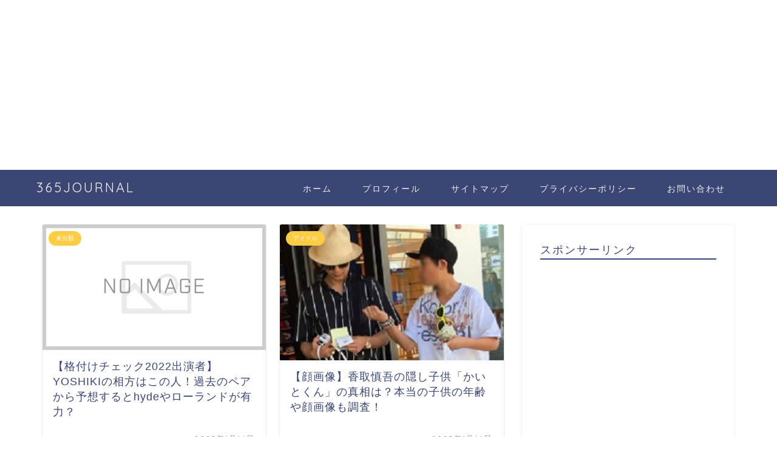

--- FILE ---
content_type: text/html; charset=utf-8
request_url: https://www.google.com/recaptcha/api2/aframe
body_size: 265
content:
<!DOCTYPE HTML><html><head><meta http-equiv="content-type" content="text/html; charset=UTF-8"></head><body><script nonce="wQjPclBbdeutouYi7HMhSA">/** Anti-fraud and anti-abuse applications only. See google.com/recaptcha */ try{var clients={'sodar':'https://pagead2.googlesyndication.com/pagead/sodar?'};window.addEventListener("message",function(a){try{if(a.source===window.parent){var b=JSON.parse(a.data);var c=clients[b['id']];if(c){var d=document.createElement('img');d.src=c+b['params']+'&rc='+(localStorage.getItem("rc::a")?sessionStorage.getItem("rc::b"):"");window.document.body.appendChild(d);sessionStorage.setItem("rc::e",parseInt(sessionStorage.getItem("rc::e")||0)+1);localStorage.setItem("rc::h",'1762164485569');}}}catch(b){}});window.parent.postMessage("_grecaptcha_ready", "*");}catch(b){}</script></body></html>